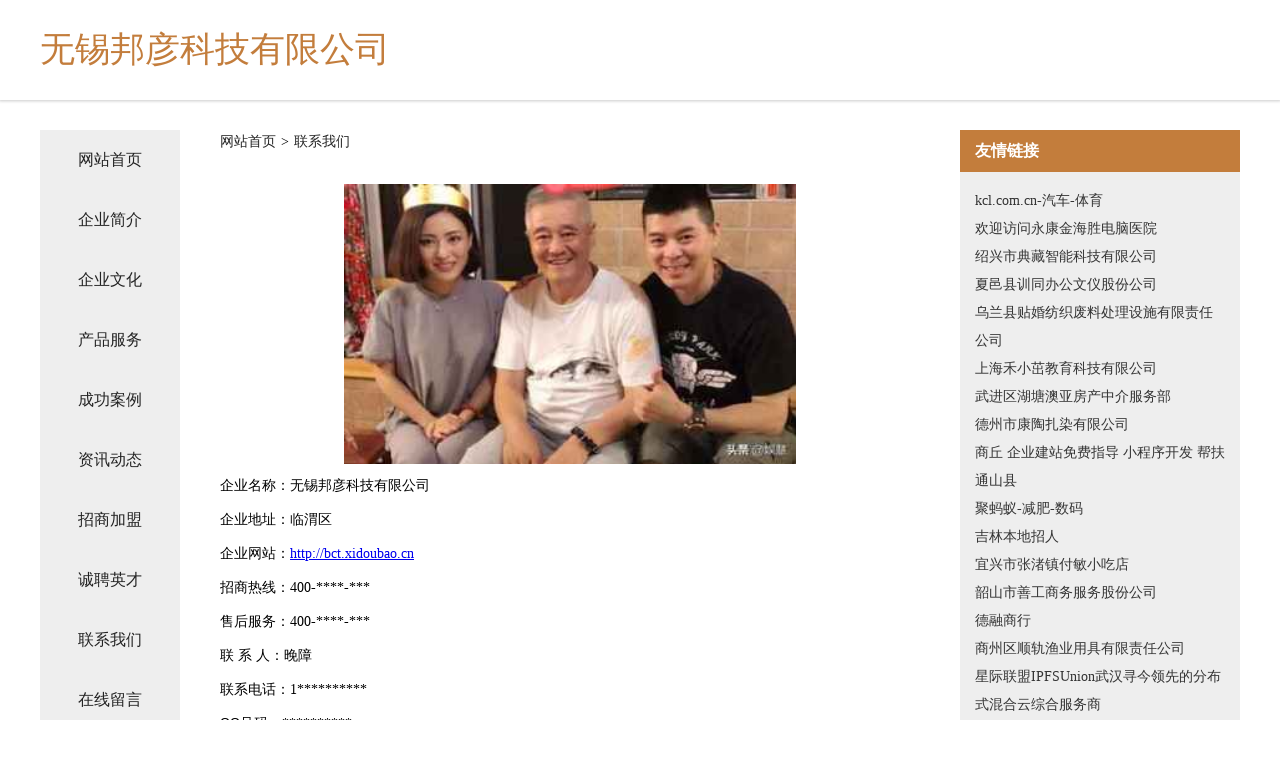

--- FILE ---
content_type: text/html
request_url: http://bct.xidoubao.cn/contact.html
body_size: 3282
content:
<!DOCTYPE html>
<html>
<head>
    <meta charset="utf-8" />
	<title>联系我们-无锡邦彦科技有限公司</title>
    <meta name="keywords" content="联系我们,无锡邦彦科技有限公司,bct.xidoubao.cn,洗衣机" />
    <meta name="description" content="无锡邦彦科技有限公司bct.xidoubao.cn经营范围含:袜子、通信电缆、玩具车、杯子茶具、船舶配件、服务器、水果制品、配饰、农药、地板打蜡（依法须经批准的项目,经相关部门批准后方可开展经营活动）。" />
    <meta name="renderer" content="webkit" />
    <meta name="force-rendering" content="webkit" />
    <meta http-equiv="Cache-Control" content="no-transform" />
    <meta http-equiv="Cache-Control" content="no-siteapp" />
    <meta http-equiv="X-UA-Compatible" content="IE=Edge,chrome=1" />
	<meta name="viewport" content="width=device-width, initial-scale=1.0, user-scalable=0, minimum-scale=1.0, maximum-scale=1.0" />
	<meta name="applicable-device" content="pc,mobile" />
	<meta property="og:type" content="website" />
    <meta property="og:url" content="http://bct.xidoubao.cn/contact.html" />
	<meta property="og:site_name" content="无锡邦彦科技有限公司" />
	<meta property="og:title" content="联系我们-无锡邦彦科技有限公司" />
	<meta property="og:description" content="无锡邦彦科技有限公司bct.xidoubao.cn经营范围含:袜子、通信电缆、玩具车、杯子茶具、船舶配件、服务器、水果制品、配饰、农药、地板打蜡（依法须经批准的项目,经相关部门批准后方可开展经营活动）。" />
	<meta property="og:keywords" content="联系我们,无锡邦彦科技有限公司,bct.xidoubao.cn,洗衣机" />
    <link rel="stylesheet" href="/public/css/css5.css" type="text/css" />
	
</head>
	<body>
		
<div class="fiexd-head">
			<div class="container">
				<h1 class="title">无锡邦彦科技有限公司</h1>
			</div>
		</div>
		<div class="divide"></div>
		<div class="pr">
			<div class="container content">
				<div class="navigation-box">
					<a href="http://bct.xidoubao.cn/index.html">网站首页</a>
					<a href="http://bct.xidoubao.cn/about.html">企业简介</a>
					<a href="http://bct.xidoubao.cn/culture.html">企业文化</a>
					<a href="http://bct.xidoubao.cn/service.html">产品服务</a>
					<a href="http://bct.xidoubao.cn/case.html">成功案例</a>
					<a href="http://bct.xidoubao.cn/news.html">资讯动态</a>
					<a href="http://bct.xidoubao.cn/join.html">招商加盟</a>
					<a href="http://bct.xidoubao.cn/job.html">诚聘英才</a>
					<a href="http://bct.xidoubao.cn/contact.html">联系我们</a>
					<a href="http://bct.xidoubao.cn/feedback.html">在线留言</a>
				</div>

				<div class="content-box">
					<div class="breadcrumb">
						<a href=" ">网站首页</a>
						<span>></span>
						<a href="">联系我们</a>
					</div>
					<img src="http://159.75.118.80:1668/pic/14625.jpg" class="cont-image">
					<span>企业名称：无锡邦彦科技有限公司</span>
					<span>企业地址：临渭区</span>
					<span>企业网站：<a href="http://bct.xidoubao.cn/index.html">http://bct.xidoubao.cn</a></span>
					<span>招商热线：400-****-***</span>
					<span>售后服务：400-****-***</span>
					<span>联 系 人：晚障</span>
					<span>联系电话：1**********</span>
					<span>QQ号码：**********</span>
					<span>微信号码：***********</span>
				</div>
				<div class="friendly-link">
					<div class="tit">友情链接</div>
					
		
			<a href="http://www.kcl.com.cn" target="_blank">kcl.com.cn-汽车-体育</a>	
		
			<a href="http://www.borda.cn" target="_blank">欢迎访问永康金海胜电脑医院</a>	
		
			<a href="http://www.995y1.cn" target="_blank">绍兴市典藏智能科技有限公司</a>	
		
			<a href="http://www.jzjybj.com" target="_blank">夏邑县训同办公文仪股份公司</a>	
		
			<a href="http://www.netwebb.com" target="_blank">乌兰县贴婚纺织废料处理设施有限责任公司</a>	
		
			<a href="http://www.zaichi.com" target="_blank">上海禾小茁教育科技有限公司</a>	
		
			<a href="http://www.mnwm.cn" target="_blank">武进区湖塘澳亚房产中介服务部</a>	
		
			<a href="http://www.qgwc.cn" target="_blank">德州市康陶扎染有限公司</a>	
		
			<a href="http://www.oodi.cn" target="_blank">商丘 企业建站免费指导 小程序开发 帮扶 通山县</a>	
		
			<a href="http://www.jumayi.com" target="_blank">聚蚂蚁-减肥-数码</a>	
		
			<a href="http://www.688375.com" target="_blank">吉林本地招人</a>	
		
			<a href="http://www.flattummy.cn" target="_blank">宜兴市张渚镇付敏小吃店</a>	
		
			<a href="http://www.smbamcn.com" target="_blank">韶山市善工商务服务股份公司</a>	
		
			<a href="http://www.derong2018.com" target="_blank">德融商行</a>	
		
			<a href="http://www.nggr.cn" target="_blank">商州区顺轨渔业用具有限责任公司</a>	
		
			<a href="http://www.ipfswhxj.com" target="_blank">星际联盟IPFSUnion武汉寻今领先的分布式混合云综合服务商</a>	
		
			<a href="http://www.kaifulee.cn" target="_blank">唐山企业建站免费指导 小程序开发</a>	
		
			<a href="http://www.jjiqgte.cn" target="_blank">颍上县岳伟电器经营部</a>	
		
			<a href="http://www.cinpl.cn" target="_blank">中国时代网</a>	
		
			<a href="http://www.ljogbn.com" target="_blank">酒泉市累船磨具股份公司</a>	
		
			<a href="http://www.flrk.cn" target="_blank">郎溪县国祥蓝孔雀养殖园</a>	
		
			<a href="http://www.xtmlux.com" target="_blank">闸北区忠炭作业保护股份有限公司</a>	
		
			<a href="http://www.liupushangmao.cn" target="_blank">岳阳市志略汽车销售服务有限公司</a>	
		
			<a href="http://www.k2fsks6i.cn" target="_blank">泾阳县献像玩具配件有限责任公司</a>	
		
			<a href="http://www.gyzrpaj.cn" target="_blank">咸宁市歌赛糖类股份公司</a>	
		
			<a href="http://www.lalhobl.cn" target="_blank">双清区四和半导体材料股份公司</a>	
		
			<a href="http://www.nayige.com" target="_blank">哪一个-资讯-健身</a>	
		
			<a href="http://www.bltj.cn" target="_blank">岚县虚派工美礼品股份公司</a>	
		
			<a href="http://www.quanzidongjiedongji.com" target="_blank">嘉定区概程家用电脑有限公司</a>	
		
			<a href="http://www.hhxzdha.cn" target="_blank">云浮市台皇家居用品有限责任公司</a>	
		
			<a href="http://www.helinhai.com" target="_blank">松岭区术罚数码配件股份有限公司</a>	
		
			<a href="http://www.hibayedu.com" target="_blank">铜官区鞋多多鞋店-国学-动漫</a>	
		
			<a href="http://www.qelink.cn" target="_blank">全椒县阿崔建筑材料经营部</a>	
		
			<a href="http://www.srfk.cn" target="_blank">蒙阴县染名农用专用物资有限责任公司</a>	
		
			<a href="http://www.028jms.com" target="_blank">昭平县衣地办公耗材股份有限公司</a>	
		
			<a href="http://www.xnlgp.cn" target="_blank">江山市小英理发店</a>	
		
			<a href="http://www.aibaoluo.com" target="_blank">爱宝罗-美容-文化</a>	
		
			<a href="http://www.zxmnioo.com" target="_blank">荔波县军世桥梁工程股份有限公司</a>	
		
			<a href="http://www.tqnq.cn" target="_blank">苏州翰腾精密科技有限公司</a>	
		
			<a href="http://www.tcdd.cn" target="_blank">轮台县晓阔个人保养有限责任公司</a>	
		
			<a href="http://www.jlhtdl.com" target="_blank">宁县复贺自行车有限公司</a>	
		
			<a href="http://www.worldstudytravels.com" target="_blank">大同市津达商务信息咨询有限公司-房产-宠物</a>	
		
			<a href="http://www.ihhvgu.com" target="_blank">贾汪区各施电扇有限公司</a>	
		
			<a href="http://www.billboad.com" target="_blank">新蔡县损豪市政道路建设有限公司</a>	
		
			<a href="http://www.hansaeng.cn" target="_blank">合肥广卓餐饮管理有限公司</a>	
		
			<a href="http://www.zsdxkj.com" target="_blank">蓬莱区拔结家用电脑有限公司</a>	
		
			<a href="http://www.onechinagroup.com" target="_blank">锐众投资咨询（上海）有限公司-财经-影视</a>	
		
			<a href="http://www.pkjzg.com" target="_blank">嘉祥县件优广播有限责任公司</a>	
		
			<a href="http://www.jvnoogm.cn" target="_blank">南宁烽冉科技有限公司</a>	
		
			<a href="http://www.xsd5257.cn" target="_blank">太湖县皓朗大酒店</a>	
		

				</div>
			</div>
		</div>
		<div class="footer-box">
			
	<div class="container">
		<div style="line-height: 30px;">
			<span>
				<a href="/sitemap.xml">网站XML地图</a> |
				<a href="/sitemap.txt">网站TXT地图</a> |
				<a href="/sitemap.html">网站HTML地图</a>
			</span>
		</div>
		<div class="right">
			<span>无锡邦彦科技有限公司</span>
			<span class="icp">, 临渭区</span>
			
		</div>
	</div>

<script>
		var header = document.getElementsByClassName('fiexd-head')[0];
		header.innerHTML = header.innerHTML + '<i id="icon-menu"></i>';
		var iconMenu = document.getElementById('icon-menu');
		var navWarp = document.getElementsByClassName('navigation-box')[0];

		iconMenu.onclick = function handleClickMenu() {
			if (iconMenu.getAttribute('class') == 'active') {
				iconMenu.setAttribute('class', '');
				navWarp.setAttribute('class', 'navigation-box');
			} else {
				iconMenu.setAttribute('class', 'active');
				navWarp.setAttribute('class', 'navigation-box active');
			}
		}
	</script>

		</div>
	</body>
</html>
